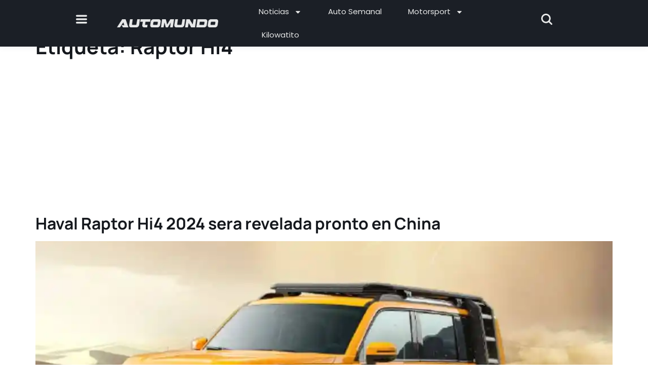

--- FILE ---
content_type: text/html; charset=utf-8
request_url: https://www.google.com/recaptcha/api2/aframe
body_size: 267
content:
<!DOCTYPE HTML><html><head><meta http-equiv="content-type" content="text/html; charset=UTF-8"></head><body><script nonce="TY_CE9IhVOxOxeqpvlM6gQ">/** Anti-fraud and anti-abuse applications only. See google.com/recaptcha */ try{var clients={'sodar':'https://pagead2.googlesyndication.com/pagead/sodar?'};window.addEventListener("message",function(a){try{if(a.source===window.parent){var b=JSON.parse(a.data);var c=clients[b['id']];if(c){var d=document.createElement('img');d.src=c+b['params']+'&rc='+(localStorage.getItem("rc::a")?sessionStorage.getItem("rc::b"):"");window.document.body.appendChild(d);sessionStorage.setItem("rc::e",parseInt(sessionStorage.getItem("rc::e")||0)+1);localStorage.setItem("rc::h",'1764308351315');}}}catch(b){}});window.parent.postMessage("_grecaptcha_ready", "*");}catch(b){}</script></body></html>

--- FILE ---
content_type: text/css; charset=UTF-8
request_url: https://automundo.com/wp-content/uploads/elementor/css/post-112718.css?ver=1764039910
body_size: -41
content:
.elementor-kit-112718{--e-global-color-primary:#6EC1E4;--e-global-color-secondary:#54595F;--e-global-color-text:#7A7A7A;--e-global-color-accent:#61CE70;--e-global-typography-primary-font-family:"Manrope";--e-global-typography-primary-font-weight:600;--e-global-typography-secondary-font-family:"Poppins";--e-global-typography-secondary-font-weight:400;--e-global-typography-text-font-family:"Poppins";--e-global-typography-text-font-weight:400;--e-global-typography-accent-font-family:"Poppins";--e-global-typography-accent-font-weight:600;--e-global-typography-6f103ca-font-family:"Manrope";--e-global-typography-6f103ca-font-weight:700;--e-global-typography-80469cf-font-family:"Manrope";--e-global-typography-80469cf-font-weight:700;color:#15181D;font-family:"Poppins", Sans-serif;font-size:1.2rem;font-weight:400;}.elementor-kit-112718 e-page-transition{background-color:#FFBC7D;}.elementor-kit-112718 a{color:#15181D;}.elementor-kit-112718 h1{color:#15181D;font-family:"Manrope", Sans-serif;font-weight:700;}.elementor-kit-112718 h2{color:#15181D;font-family:"Manrope", Sans-serif;font-weight:700;}.elementor-kit-112718 h3{color:#15181D;font-family:"Manrope", Sans-serif;font-weight:700;}.elementor-kit-112718 h4{color:#15181D;font-family:"Manrope", Sans-serif;font-weight:700;}.elementor-kit-112718 h5{color:#15181D;font-family:"Manrope", Sans-serif;font-weight:700;}.elementor-kit-112718 h6{color:#15181D;font-family:"Manrope", Sans-serif;font-weight:700;}.elementor-section.elementor-section-boxed > .elementor-container{max-width:100vw;}.e-con{--container-max-width:100vw;}.elementor-widget:not(:last-child){margin-block-end:20px;}.elementor-element{--widgets-spacing:20px 20px;--widgets-spacing-row:20px;--widgets-spacing-column:20px;}{}h1.entry-title{display:var(--page-title-display);}.elementor-lightbox{--lightbox-header-icons-size:0px;}.site-header .site-branding{flex-direction:column;align-items:stretch;}.site-header{padding-inline-end:0px;padding-inline-start:0px;}.site-footer .site-branding{flex-direction:column;align-items:stretch;}@media(max-width:1024px){.elementor-section.elementor-section-boxed > .elementor-container{max-width:1024px;}.e-con{--container-max-width:1024px;}}@media(max-width:767px){.elementor-kit-112718{--e-global-typography-secondary-font-size:1rem;--e-global-typography-text-font-size:1rem;--e-global-typography-text-line-height:1.8rem;--e-global-typography-accent-font-size:1rem;--e-global-typography-accent-line-height:1.8em;--e-global-typography-6f103ca-font-size:1.5rem;--e-global-typography-80469cf-font-size:1.2rem;font-size:1rem;}.elementor-kit-112718 h1{font-size:1.4rem;}.elementor-kit-112718 h2{font-size:1.2rem;}.elementor-kit-112718 h3{font-size:1.2rem;}.elementor-kit-112718 h4{font-size:1.2rem;}.elementor-kit-112718 h5{font-size:1.2rem;}.elementor-kit-112718 h6{font-size:1.2rem;}.elementor-section.elementor-section-boxed > .elementor-container{max-width:767px;}.e-con{--container-max-width:767px;}}

--- FILE ---
content_type: text/css; charset=UTF-8
request_url: https://automundo.com/wp-content/uploads/elementor/css/post-133716.css?ver=1764039910
body_size: 2242
content:
.elementor-133716 .elementor-element.elementor-element-fe5a985{--display:flex;--flex-direction:row;--container-widget-width:calc( ( 1 - var( --container-widget-flex-grow ) ) * 100% );--container-widget-height:100%;--container-widget-flex-grow:1;--container-widget-align-self:stretch;--flex-wrap-mobile:wrap;--justify-content:flex-start;--align-items:center;--gap:8px 8px;--row-gap:8px;--column-gap:8px;box-shadow:0px 2px 12px 0px rgba(0, 0, 0, 0.05);--padding-top:0px;--padding-bottom:0px;--padding-left:20px;--padding-right:20px;}.elementor-133716 .elementor-element.elementor-element-fe5a985:not(.elementor-motion-effects-element-type-background), .elementor-133716 .elementor-element.elementor-element-fe5a985 > .elementor-motion-effects-container > .elementor-motion-effects-layer{background-color:#1B1F26;}.elementor-133716 .elementor-element.elementor-element-137544d{--display:flex;--min-height:60px;--flex-direction:row;--container-widget-width:calc( ( 1 - var( --container-widget-flex-grow ) ) * 100% );--container-widget-height:100%;--container-widget-flex-grow:1;--container-widget-align-self:stretch;--flex-wrap-mobile:wrap;--justify-content:center;--align-items:center;--gap:8px 8px;--row-gap:8px;--column-gap:8px;box-shadow:0px 2px 12px 0px rgba(0, 0, 0, 0.05);--padding-top:0px;--padding-bottom:0px;--padding-left:20px;--padding-right:20px;}.elementor-133716 .elementor-element.elementor-element-137544d:not(.elementor-motion-effects-element-type-background), .elementor-133716 .elementor-element.elementor-element-137544d > .elementor-motion-effects-container > .elementor-motion-effects-layer{background-color:#1B1F26;}.elementor-133716 .elementor-element.elementor-element-137544d.e-con{--flex-grow:1;--flex-shrink:0;}.elementor-133716 .elementor-element.elementor-element-0b5003c{--display:flex;--min-height:50px;--flex-direction:row;--container-widget-width:calc( ( 1 - var( --container-widget-flex-grow ) ) * 100% );--container-widget-height:100%;--container-widget-flex-grow:1;--container-widget-align-self:stretch;--flex-wrap-mobile:wrap;--justify-content:center;--align-items:center;--gap:16px 16px;--row-gap:16px;--column-gap:16px;--background-transition:0.6s;--border-radius:8px 8px 8px 8px;--padding-top:0px;--padding-bottom:0px;--padding-left:0px;--padding-right:0px;}.elementor-133716 .elementor-element.elementor-element-0b5003c.e-con{--flex-grow:0;--flex-shrink:0;}.elementor-133716 .elementor-element.elementor-element-0af9c82{width:initial;max-width:initial;}.elementor-133716 .elementor-element.elementor-element-0af9c82 > .elementor-widget-container{margin:0px 0px 0px 0px;padding:6px 0px 0px 0px;}.elementor-133716 .elementor-element.elementor-element-0af9c82.elementor-element{--flex-grow:0;--flex-shrink:0;}.elementor-133716 .elementor-element.elementor-element-0af9c82 .elementor-icon-wrapper{text-align:center;}.elementor-133716 .elementor-element.elementor-element-0af9c82.elementor-view-stacked .elementor-icon{background-color:#E8E9E9;}.elementor-133716 .elementor-element.elementor-element-0af9c82.elementor-view-framed .elementor-icon, .elementor-133716 .elementor-element.elementor-element-0af9c82.elementor-view-default .elementor-icon{color:#E8E9E9;border-color:#E8E9E9;}.elementor-133716 .elementor-element.elementor-element-0af9c82.elementor-view-framed .elementor-icon, .elementor-133716 .elementor-element.elementor-element-0af9c82.elementor-view-default .elementor-icon svg{fill:#E8E9E9;}.elementor-133716 .elementor-element.elementor-element-0af9c82 .elementor-icon{font-size:22px;}.elementor-133716 .elementor-element.elementor-element-0af9c82 .elementor-icon svg{height:22px;}.elementor-133716 .elementor-element.elementor-element-8370970 .e-off-canvas__content{background-color:#1B1F26;border-radius:0px 0px 0px 0px;}.elementor-133716 .elementor-element.elementor-element-8370970 .e-off-canvas__overlay{background-color:#000000B8;}.elementor-133716 .elementor-element.elementor-element-8370970{--e-off-canvas-align-items:center;--e-off-canvas-height:100vh;--e-off-canvas-content-overflow:auto;--e-off-canvas-animation-duration:400ms;--e-off-canvas-overlay-opacity:1;}.elementor-133716 .elementor-element.elementor-element-1970a72{--display:flex;--padding-top:40px;--padding-bottom:0px;--padding-left:0px;--padding-right:0px;}.elementor-133716 .elementor-element.elementor-element-1970a72.e-con{--flex-grow:0;--flex-shrink:0;}.elementor-133716 .elementor-element.elementor-element-b4c82d7{--display:flex;--flex-direction:row;--container-widget-width:calc( ( 1 - var( --container-widget-flex-grow ) ) * 100% );--container-widget-height:100%;--container-widget-flex-grow:1;--container-widget-align-self:stretch;--flex-wrap-mobile:wrap;--justify-content:space-between;--align-items:center;--padding-top:0px;--padding-bottom:0px;--padding-left:30px;--padding-right:30px;}.elementor-133716 .elementor-element.elementor-element-8b1db14 > .elementor-widget-container{margin:0px 0px 0px 0px;padding:0px 0px 0px 0px;}.elementor-133716 .elementor-element.elementor-element-8b1db14.elementor-element{--align-self:center;}.elementor-133716 .elementor-element.elementor-element-8b1db14{text-align:left;}.elementor-133716 .elementor-element.elementor-element-8b1db14 img{width:200px;opacity:0.9;}.elementor-133716 .elementor-element.elementor-element-8b1db14:hover img{filter:brightness( 100% ) contrast( 100% ) saturate( 100% ) blur( 0px ) hue-rotate( 0deg );}.elementor-133716 .elementor-element.elementor-element-b665d09{width:initial;max-width:initial;}.elementor-133716 .elementor-element.elementor-element-b665d09 > .elementor-widget-container{margin:0px 0px 0px 0px;padding:04px 0px 0px 0px;}.elementor-133716 .elementor-element.elementor-element-b665d09.elementor-element{--flex-grow:0;--flex-shrink:0;}.elementor-133716 .elementor-element.elementor-element-b665d09 .elementor-icon-wrapper{text-align:center;}.elementor-133716 .elementor-element.elementor-element-b665d09.elementor-view-stacked .elementor-icon{background-color:#FFFFFF;}.elementor-133716 .elementor-element.elementor-element-b665d09.elementor-view-framed .elementor-icon, .elementor-133716 .elementor-element.elementor-element-b665d09.elementor-view-default .elementor-icon{color:#FFFFFF;border-color:#FFFFFF;}.elementor-133716 .elementor-element.elementor-element-b665d09.elementor-view-framed .elementor-icon, .elementor-133716 .elementor-element.elementor-element-b665d09.elementor-view-default .elementor-icon svg{fill:#FFFFFF;}.elementor-133716 .elementor-element.elementor-element-b665d09 .elementor-icon{font-size:22px;}.elementor-133716 .elementor-element.elementor-element-b665d09 .elementor-icon svg{height:22px;}.elementor-133716 .elementor-element.elementor-element-12dd685{width:var( --container-widget-width, 100% );max-width:100%;--container-widget-width:100%;--container-widget-flex-grow:0;}.elementor-133716 .elementor-element.elementor-element-12dd685 > .elementor-widget-container{margin:0px 0px 0px 0px;padding:0px 0px 0px 0px;}.elementor-133716 .elementor-element.elementor-element-12dd685.elementor-element{--flex-grow:0;--flex-shrink:0;}.elementor-133716 .elementor-element.elementor-element-12dd685 .elementor-nav-menu--dropdown a, .elementor-133716 .elementor-element.elementor-element-12dd685 .elementor-menu-toggle{color:#D1D3DB;fill:#D1D3DB;}.elementor-133716 .elementor-element.elementor-element-12dd685 .elementor-nav-menu--dropdown{background-color:#1B1F26;border-style:none;}.elementor-133716 .elementor-element.elementor-element-12dd685 .elementor-nav-menu--dropdown a:hover,
					.elementor-133716 .elementor-element.elementor-element-12dd685 .elementor-nav-menu--dropdown a:focus,
					.elementor-133716 .elementor-element.elementor-element-12dd685 .elementor-nav-menu--dropdown a.elementor-item-active,
					.elementor-133716 .elementor-element.elementor-element-12dd685 .elementor-nav-menu--dropdown a.highlighted{background-color:#2A313B;}.elementor-133716 .elementor-element.elementor-element-12dd685 .elementor-nav-menu--dropdown .elementor-item, .elementor-133716 .elementor-element.elementor-element-12dd685 .elementor-nav-menu--dropdown  .elementor-sub-item{font-family:"Poppins", Sans-serif;font-size:1rem;}.elementor-133716 .elementor-element.elementor-element-12dd685 .elementor-nav-menu--dropdown a{padding-left:30px;padding-right:30px;padding-top:16px;padding-bottom:16px;}.elementor-133716 .elementor-element.elementor-element-12dd685 .elementor-nav-menu--dropdown li:not(:last-child){border-style:none;}.elementor-133716 .elementor-element.elementor-element-12dd685 .elementor-nav-menu--main > .elementor-nav-menu > li > .elementor-nav-menu--dropdown, .elementor-133716 .elementor-element.elementor-element-12dd685 .elementor-nav-menu__container.elementor-nav-menu--dropdown{margin-top:2px !important;}.elementor-133716 .elementor-element.elementor-element-cefb623{--divider-border-style:solid;--divider-color:#2A313B;--divider-border-width:1px;}.elementor-133716 .elementor-element.elementor-element-cefb623 .elementor-divider-separator{width:100%;}.elementor-133716 .elementor-element.elementor-element-285b546{--display:flex;--gap:00px 00px;--row-gap:00px;--column-gap:00px;--margin-top:0px;--margin-bottom:0px;--margin-left:0px;--margin-right:0px;--padding-top:10px;--padding-bottom:0px;--padding-left:30px;--padding-right:0px;}.elementor-133716 .elementor-element.elementor-element-b8baa38.elementor-element{--align-self:flex-start;}.elementor-133716 .elementor-element.elementor-element-b8baa38{text-align:left;}.elementor-133716 .elementor-element.elementor-element-b8baa38 .elementor-heading-title{font-family:"Poppins", Sans-serif;font-size:1rem;font-weight:400;line-height:20px;color:#CDCFDB;}.elementor-133716 .elementor-element.elementor-element-f0a4f4f{--display:flex;--min-height:50px;--flex-direction:row;--container-widget-width:calc( ( 1 - var( --container-widget-flex-grow ) ) * 100% );--container-widget-height:100%;--container-widget-flex-grow:1;--container-widget-align-self:stretch;--flex-wrap-mobile:wrap;--justify-content:flex-start;--align-items:center;--gap:16px 16px;--row-gap:16px;--column-gap:16px;--margin-top:0px;--margin-bottom:0px;--margin-left:0px;--margin-right:0px;--padding-top:0px;--padding-bottom:0px;--padding-left:0px;--padding-right:0px;}.elementor-133716 .elementor-element.elementor-element-fe5ac75 > .elementor-widget-container{margin:0px 0px 0px 0px;padding:6px 0px 0px 0px;}.elementor-133716 .elementor-element.elementor-element-fe5ac75.elementor-element{--flex-shrink:1;}.elementor-133716 .elementor-element.elementor-element-fe5ac75 .elementor-icon-wrapper{text-align:center;}.elementor-133716 .elementor-element.elementor-element-fe5ac75.elementor-view-stacked .elementor-icon{background-color:#E8E9E9;}.elementor-133716 .elementor-element.elementor-element-fe5ac75.elementor-view-framed .elementor-icon, .elementor-133716 .elementor-element.elementor-element-fe5ac75.elementor-view-default .elementor-icon{color:#E8E9E9;border-color:#E8E9E9;}.elementor-133716 .elementor-element.elementor-element-fe5ac75.elementor-view-framed .elementor-icon, .elementor-133716 .elementor-element.elementor-element-fe5ac75.elementor-view-default .elementor-icon svg{fill:#E8E9E9;}.elementor-133716 .elementor-element.elementor-element-fe5ac75 .elementor-icon{font-size:20px;}.elementor-133716 .elementor-element.elementor-element-fe5ac75 .elementor-icon svg{height:20px;}.elementor-133716 .elementor-element.elementor-element-37cba87 > .elementor-widget-container{margin:0px 0px 0px 0px;padding:6px 0px 0px 0px;}.elementor-133716 .elementor-element.elementor-element-37cba87.elementor-element{--flex-shrink:1;}.elementor-133716 .elementor-element.elementor-element-37cba87 .elementor-icon-wrapper{text-align:center;}.elementor-133716 .elementor-element.elementor-element-37cba87.elementor-view-stacked .elementor-icon{background-color:#E8E9E9;}.elementor-133716 .elementor-element.elementor-element-37cba87.elementor-view-framed .elementor-icon, .elementor-133716 .elementor-element.elementor-element-37cba87.elementor-view-default .elementor-icon{color:#E8E9E9;border-color:#E8E9E9;}.elementor-133716 .elementor-element.elementor-element-37cba87.elementor-view-framed .elementor-icon, .elementor-133716 .elementor-element.elementor-element-37cba87.elementor-view-default .elementor-icon svg{fill:#E8E9E9;}.elementor-133716 .elementor-element.elementor-element-37cba87 .elementor-icon{font-size:24px;}.elementor-133716 .elementor-element.elementor-element-37cba87 .elementor-icon svg{height:24px;}.elementor-133716 .elementor-element.elementor-element-d4288ba > .elementor-widget-container{margin:0px 0px 0px 0px;padding:6px 0px 0px 0px;}.elementor-133716 .elementor-element.elementor-element-d4288ba.elementor-element{--flex-shrink:1;}.elementor-133716 .elementor-element.elementor-element-d4288ba .elementor-icon-wrapper{text-align:center;}.elementor-133716 .elementor-element.elementor-element-d4288ba.elementor-view-stacked .elementor-icon{background-color:#E8E9E9;}.elementor-133716 .elementor-element.elementor-element-d4288ba.elementor-view-framed .elementor-icon, .elementor-133716 .elementor-element.elementor-element-d4288ba.elementor-view-default .elementor-icon{color:#E8E9E9;border-color:#E8E9E9;}.elementor-133716 .elementor-element.elementor-element-d4288ba.elementor-view-framed .elementor-icon, .elementor-133716 .elementor-element.elementor-element-d4288ba.elementor-view-default .elementor-icon svg{fill:#E8E9E9;}.elementor-133716 .elementor-element.elementor-element-d4288ba .elementor-icon{font-size:22px;}.elementor-133716 .elementor-element.elementor-element-d4288ba .elementor-icon svg{height:22px;}.elementor-133716 .elementor-element.elementor-element-7663e3e > .elementor-widget-container{margin:0px 0px 0px 0px;padding:6px 0px 0px 0px;}.elementor-133716 .elementor-element.elementor-element-7663e3e.elementor-element{--flex-shrink:1;}.elementor-133716 .elementor-element.elementor-element-7663e3e .elementor-icon-wrapper{text-align:center;}.elementor-133716 .elementor-element.elementor-element-7663e3e.elementor-view-stacked .elementor-icon{background-color:#E8E9E9;}.elementor-133716 .elementor-element.elementor-element-7663e3e.elementor-view-framed .elementor-icon, .elementor-133716 .elementor-element.elementor-element-7663e3e.elementor-view-default .elementor-icon{color:#E8E9E9;border-color:#E8E9E9;}.elementor-133716 .elementor-element.elementor-element-7663e3e.elementor-view-framed .elementor-icon, .elementor-133716 .elementor-element.elementor-element-7663e3e.elementor-view-default .elementor-icon svg{fill:#E8E9E9;}.elementor-133716 .elementor-element.elementor-element-7663e3e .elementor-icon{font-size:24px;}.elementor-133716 .elementor-element.elementor-element-7663e3e .elementor-icon svg{height:24px;}.elementor-133716 .elementor-element.elementor-element-8478de4 > .elementor-widget-container{margin:0px 0px 0px 0px;padding:6px 0px 0px 0px;}.elementor-133716 .elementor-element.elementor-element-8478de4.elementor-element{--flex-shrink:1;}.elementor-133716 .elementor-element.elementor-element-8478de4 .elementor-icon-wrapper{text-align:center;}.elementor-133716 .elementor-element.elementor-element-8478de4.elementor-view-stacked .elementor-icon{background-color:#E8E9E9;}.elementor-133716 .elementor-element.elementor-element-8478de4.elementor-view-framed .elementor-icon, .elementor-133716 .elementor-element.elementor-element-8478de4.elementor-view-default .elementor-icon{color:#E8E9E9;border-color:#E8E9E9;}.elementor-133716 .elementor-element.elementor-element-8478de4.elementor-view-framed .elementor-icon, .elementor-133716 .elementor-element.elementor-element-8478de4.elementor-view-default .elementor-icon svg{fill:#E8E9E9;}.elementor-133716 .elementor-element.elementor-element-8478de4 .elementor-icon{font-size:20px;}.elementor-133716 .elementor-element.elementor-element-8478de4 .elementor-icon svg{height:20px;}.elementor-133716 .elementor-element.elementor-element-a4f0f69{--divider-border-style:solid;--divider-color:#2A313B;--divider-border-width:1px;}.elementor-133716 .elementor-element.elementor-element-a4f0f69 .elementor-divider-separator{width:100%;}.elementor-133716 .elementor-element.elementor-element-f852b0b{--display:flex;--min-height:200px;--flex-direction:column;--container-widget-width:calc( ( 1 - var( --container-widget-flex-grow ) ) * 100% );--container-widget-height:initial;--container-widget-flex-grow:0;--container-widget-align-self:initial;--flex-wrap-mobile:wrap;--align-items:flex-start;--gap:24px 24px;--row-gap:24px;--column-gap:24px;--padding-top:10px;--padding-bottom:10px;--padding-left:30px;--padding-right:0px;}.elementor-133716 .elementor-element.elementor-element-f852b0b.e-con{--align-self:flex-start;--flex-grow:0;--flex-shrink:0;}.elementor-133716 .elementor-element.elementor-element-1a62c57.elementor-element{--align-self:flex-start;}.elementor-133716 .elementor-element.elementor-element-1a62c57{text-align:left;}.elementor-133716 .elementor-element.elementor-element-1a62c57 .elementor-heading-title{font-family:"Manrope", Sans-serif;font-size:1rem;font-weight:700;line-height:20px;color:#E3E5EE;}.elementor-133716 .elementor-element.elementor-element-8c6d78d.elementor-element{--align-self:flex-start;}.elementor-133716 .elementor-element.elementor-element-8c6d78d{text-align:left;}.elementor-133716 .elementor-element.elementor-element-8c6d78d .elementor-heading-title{font-family:"Poppins", Sans-serif;font-size:1rem;font-weight:400;line-height:20px;color:#CDCFDB;}.elementor-133716 .elementor-element.elementor-element-8ab32e3.elementor-element{--align-self:flex-start;}.elementor-133716 .elementor-element.elementor-element-8ab32e3{text-align:left;}.elementor-133716 .elementor-element.elementor-element-8ab32e3 .elementor-heading-title{font-family:"Poppins", Sans-serif;font-size:1rem;font-weight:400;line-height:20px;color:#CDCFDB;}.elementor-133716 .elementor-element.elementor-element-60557ec.elementor-element{--align-self:flex-start;}.elementor-133716 .elementor-element.elementor-element-60557ec{text-align:left;}.elementor-133716 .elementor-element.elementor-element-60557ec .elementor-heading-title{font-family:"Poppins", Sans-serif;font-size:1rem;font-weight:400;line-height:20px;color:#CDCFDB;}.elementor-133716 .elementor-element.elementor-element-c872de4.elementor-element{--align-self:flex-start;}.elementor-133716 .elementor-element.elementor-element-c872de4{text-align:left;}.elementor-133716 .elementor-element.elementor-element-c872de4 .elementor-heading-title{font-family:"Poppins", Sans-serif;font-size:1rem;font-weight:400;line-height:20px;color:#CDCFDB;}.elementor-133716 .elementor-element.elementor-element-7c38d5a.elementor-element{--align-self:flex-start;}.elementor-133716 .elementor-element.elementor-element-7c38d5a{text-align:left;}.elementor-133716 .elementor-element.elementor-element-7c38d5a .elementor-heading-title{font-family:"Poppins", Sans-serif;font-size:1rem;font-weight:400;line-height:20px;color:#CDCFDB;}.elementor-133716 .elementor-element.elementor-element-b797cda{--display:flex;--padding-top:20px;--padding-bottom:20px;--padding-left:30px;--padding-right:30px;}.elementor-133716 .elementor-element.elementor-element-b797cda:not(.elementor-motion-effects-element-type-background), .elementor-133716 .elementor-element.elementor-element-b797cda > .elementor-motion-effects-container > .elementor-motion-effects-layer{background-color:#15181D;}.elementor-133716 .elementor-element.elementor-element-cf2889c > .elementor-widget-container{margin:0px 0px 0px 0px;padding:0px 0px 0px 0px;}.elementor-133716 .elementor-element.elementor-element-cf2889c.elementor-element{--align-self:flex-start;}.elementor-133716 .elementor-element.elementor-element-cf2889c{text-align:center;}.elementor-133716 .elementor-element.elementor-element-cf2889c img{width:50%;opacity:0.9;}.elementor-133716 .elementor-element.elementor-element-cf2889c:hover img{filter:brightness( 100% ) contrast( 100% ) saturate( 100% ) blur( 0px ) hue-rotate( 0deg );}.elementor-133716 .elementor-element.elementor-element-181cd7a{--display:flex;--gap:8px 8px;--row-gap:8px;--column-gap:8px;--padding-top:0px;--padding-bottom:0px;--padding-left:0px;--padding-right:0px;}.elementor-133716 .elementor-element.elementor-element-16f6f95.elementor-element{--flex-grow:0;--flex-shrink:0;}.elementor-133716 .elementor-element.elementor-element-16f6f95 .elementor-heading-title{font-family:"Poppins", Sans-serif;font-size:0.9rem;font-weight:300;line-height:18px;color:#CDCFDB;}.elementor-133716 .elementor-element.elementor-element-e9c529c > .elementor-widget-container{margin:0px 0px 0px -20px;padding:0px 0px 0px 0px;}.elementor-133716 .elementor-element.elementor-element-e9c529c.elementor-element{--align-self:flex-start;--flex-grow:0;--flex-shrink:0;}.elementor-133716 .elementor-element.elementor-element-e9c529c .elementor-nav-menu .elementor-item{font-family:"Poppins", Sans-serif;font-size:0.9rem;font-weight:300;}.elementor-133716 .elementor-element.elementor-element-e9c529c .elementor-nav-menu--main .elementor-item{color:#CDCFDB;fill:#CDCFDB;padding-top:10px;padding-bottom:10px;}.elementor-133716 .elementor-element.elementor-element-52e2c19 > .elementor-widget-container{margin:0px 0px 0px 0px;padding:0px 0px 2px 10px;}.elementor-133716 .elementor-element.elementor-element-52e2c19.elementor-element{--align-self:center;}.elementor-133716 .elementor-element.elementor-element-52e2c19 img{width:200px;opacity:0.9;}.elementor-133716 .elementor-element.elementor-element-52e2c19:hover img{filter:brightness( 100% ) contrast( 100% ) saturate( 100% ) blur( 0px ) hue-rotate( 0deg );}.elementor-133716 .elementor-element.elementor-element-7a9ec06{--display:flex;--justify-content:flex-start;--align-items:flex-start;--container-widget-width:calc( ( 1 - var( --container-widget-flex-grow ) ) * 100% );--padding-top:0px;--padding-bottom:0px;--padding-left:0px;--padding-right:0px;}.elementor-133716 .elementor-element.elementor-element-7a9ec06.e-con{--flex-grow:0;--flex-shrink:0;}.elementor-133716 .elementor-element.elementor-element-77e9c6b{width:var( --container-widget-width, 114.591% );max-width:114.591%;--container-widget-width:114.591%;--container-widget-flex-grow:0;--e-nav-menu-horizontal-menu-item-margin:calc( 12px / 2 );}.elementor-133716 .elementor-element.elementor-element-77e9c6b > .elementor-widget-container{margin:0px 0px 0px 0px;padding:0px 0px 0px 30px;}.elementor-133716 .elementor-element.elementor-element-77e9c6b.elementor-element{--flex-grow:0;--flex-shrink:0;}.elementor-133716 .elementor-element.elementor-element-77e9c6b .elementor-nav-menu .elementor-item{font-family:"Poppins", Sans-serif;font-size:15px;font-weight:400;}.elementor-133716 .elementor-element.elementor-element-77e9c6b .elementor-nav-menu--main .elementor-item{color:#E8E9E9;fill:#E8E9E9;}.elementor-133716 .elementor-element.elementor-element-77e9c6b .elementor-nav-menu--main .elementor-item:hover,
					.elementor-133716 .elementor-element.elementor-element-77e9c6b .elementor-nav-menu--main .elementor-item.elementor-item-active,
					.elementor-133716 .elementor-element.elementor-element-77e9c6b .elementor-nav-menu--main .elementor-item.highlighted,
					.elementor-133716 .elementor-element.elementor-element-77e9c6b .elementor-nav-menu--main .elementor-item:focus{color:#fff;}.elementor-133716 .elementor-element.elementor-element-77e9c6b .elementor-nav-menu--main:not(.elementor-nav-menu--layout-horizontal) .elementor-nav-menu > li:not(:last-child){margin-bottom:12px;}.elementor-133716 .elementor-element.elementor-element-77e9c6b .elementor-item:before{border-radius:8px;}.elementor-133716 .elementor-element.elementor-element-77e9c6b .e--animation-shutter-in-horizontal .elementor-item:before{border-radius:8px 8px 0 0;}.elementor-133716 .elementor-element.elementor-element-77e9c6b .e--animation-shutter-in-horizontal .elementor-item:after{border-radius:0 0 8px 8px;}.elementor-133716 .elementor-element.elementor-element-77e9c6b .e--animation-shutter-in-vertical .elementor-item:before{border-radius:0 8px 8px 0;}.elementor-133716 .elementor-element.elementor-element-77e9c6b .e--animation-shutter-in-vertical .elementor-item:after{border-radius:8px 0 0 8px;}.elementor-133716 .elementor-element.elementor-element-77e9c6b .elementor-nav-menu--dropdown a, .elementor-133716 .elementor-element.elementor-element-77e9c6b .elementor-menu-toggle{color:#D1D3DB;fill:#D1D3DB;}.elementor-133716 .elementor-element.elementor-element-77e9c6b .elementor-nav-menu--dropdown{background-color:#1B1F26;border-radius:8px 8px 8px 8px;}.elementor-133716 .elementor-element.elementor-element-77e9c6b .elementor-nav-menu--dropdown .elementor-item, .elementor-133716 .elementor-element.elementor-element-77e9c6b .elementor-nav-menu--dropdown  .elementor-sub-item{font-family:"Poppins", Sans-serif;font-size:15px;}.elementor-133716 .elementor-element.elementor-element-77e9c6b .elementor-nav-menu--dropdown li:first-child a{border-top-left-radius:8px;border-top-right-radius:8px;}.elementor-133716 .elementor-element.elementor-element-77e9c6b .elementor-nav-menu--dropdown li:last-child a{border-bottom-right-radius:8px;border-bottom-left-radius:8px;}.elementor-133716 .elementor-element.elementor-element-77e9c6b .elementor-nav-menu--main > .elementor-nav-menu > li > .elementor-nav-menu--dropdown, .elementor-133716 .elementor-element.elementor-element-77e9c6b .elementor-nav-menu__container.elementor-nav-menu--dropdown{margin-top:14px !important;}.elementor-133716 .elementor-element.elementor-element-77e9c6b div.elementor-menu-toggle{color:#FFFFFF;}.elementor-133716 .elementor-element.elementor-element-77e9c6b div.elementor-menu-toggle svg{fill:#FFFFFF;}.elementor-133716 .elementor-element.elementor-element-09e4cbc{--display:flex;--min-height:50px;--flex-direction:row;--container-widget-width:calc( ( 1 - var( --container-widget-flex-grow ) ) * 100% );--container-widget-height:100%;--container-widget-flex-grow:1;--container-widget-align-self:stretch;--flex-wrap-mobile:wrap;--justify-content:center;--align-items:center;--gap:16px 16px;--row-gap:16px;--column-gap:16px;--background-transition:0.6s;--border-radius:8px 8px 8px 8px;--padding-top:0px;--padding-bottom:0px;--padding-left:0px;--padding-right:0px;}.elementor-133716 .elementor-element.elementor-element-09e4cbc.e-con{--flex-grow:0;--flex-shrink:0;}.elementor-133716 .elementor-element.elementor-element-03ca361{width:initial;max-width:initial;}.elementor-133716 .elementor-element.elementor-element-03ca361 > .elementor-widget-container{margin:0px 0px 0px 0px;padding:6px 0px 0px 0px;}.elementor-133716 .elementor-element.elementor-element-03ca361.elementor-element{--flex-grow:0;--flex-shrink:0;}.elementor-133716 .elementor-element.elementor-element-03ca361 .elementor-icon-wrapper{text-align:center;}.elementor-133716 .elementor-element.elementor-element-03ca361.elementor-view-stacked .elementor-icon{background-color:#E8E9E9;}.elementor-133716 .elementor-element.elementor-element-03ca361.elementor-view-framed .elementor-icon, .elementor-133716 .elementor-element.elementor-element-03ca361.elementor-view-default .elementor-icon{color:#E8E9E9;border-color:#E8E9E9;}.elementor-133716 .elementor-element.elementor-element-03ca361.elementor-view-framed .elementor-icon, .elementor-133716 .elementor-element.elementor-element-03ca361.elementor-view-default .elementor-icon svg{fill:#E8E9E9;}.elementor-133716 .elementor-element.elementor-element-03ca361 .elementor-icon{font-size:22px;}.elementor-133716 .elementor-element.elementor-element-03ca361 .elementor-icon svg{height:22px;}.elementor-theme-builder-content-area{height:400px;}.elementor-location-header:before, .elementor-location-footer:before{content:"";display:table;clear:both;}@media(min-width:768px){.elementor-133716 .elementor-element.elementor-element-137544d{--content-width:1200px;}.elementor-133716 .elementor-element.elementor-element-0b5003c{--width:60px;}.elementor-133716 .elementor-element.elementor-element-1970a72{--width:100%;}.elementor-133716 .elementor-element.elementor-element-f0a4f4f{--width:100%;}.elementor-133716 .elementor-element.elementor-element-f852b0b{--width:100%;}.elementor-133716 .elementor-element.elementor-element-7a9ec06{--width:60%;}.elementor-133716 .elementor-element.elementor-element-09e4cbc{--width:60px;}}@media(max-width:1366px) and (min-width:768px){.elementor-133716 .elementor-element.elementor-element-137544d{--content-width:980px;}.elementor-133716 .elementor-element.elementor-element-0b5003c{--width:61px;}.elementor-133716 .elementor-element.elementor-element-7a9ec06{--width:63%;}.elementor-133716 .elementor-element.elementor-element-09e4cbc{--width:61px;}}@media(max-width:1024px) and (min-width:768px){.elementor-133716 .elementor-element.elementor-element-137544d{--content-width:94%;}.elementor-133716 .elementor-element.elementor-element-7a9ec06{--width:26%;}}@media(max-width:1366px){.elementor-133716 .elementor-element.elementor-element-fe5a985{--justify-content:space-around;--align-items:center;--container-widget-width:calc( ( 1 - var( --container-widget-flex-grow ) ) * 100% );--padding-top:0px;--padding-bottom:0px;--padding-left:0px;--padding-right:0px;}.elementor-133716 .elementor-element.elementor-element-137544d{--justify-content:space-between;--align-items:center;--container-widget-width:calc( ( 1 - var( --container-widget-flex-grow ) ) * 100% );--padding-top:0px;--padding-bottom:0px;--padding-left:0px;--padding-right:0px;}.elementor-133716 .elementor-element.elementor-element-12dd685 > .elementor-widget-container{margin:0px 0px 0px 0px;}.elementor-133716 .elementor-element.elementor-element-12dd685 .elementor-nav-menu--dropdown{border-radius:0px 0px 0px 0px;}.elementor-133716 .elementor-element.elementor-element-12dd685 .elementor-nav-menu--dropdown li:first-child a{border-top-left-radius:0px;border-top-right-radius:0px;}.elementor-133716 .elementor-element.elementor-element-12dd685 .elementor-nav-menu--dropdown li:last-child a{border-bottom-right-radius:0px;border-bottom-left-radius:0px;}.elementor-133716 .elementor-element.elementor-element-12dd685 .elementor-nav-menu--main > .elementor-nav-menu > li > .elementor-nav-menu--dropdown, .elementor-133716 .elementor-element.elementor-element-12dd685 .elementor-nav-menu__container.elementor-nav-menu--dropdown{margin-top:0px !important;}.elementor-133716 .elementor-element.elementor-element-7a9ec06{--padding-top:0px;--padding-bottom:0px;--padding-left:20px;--padding-right:0px;}}@media(max-width:1024px){.elementor-133716 .elementor-element.elementor-element-fe5a985{--justify-content:space-around;--gap:4px 4px;--row-gap:4px;--column-gap:4px;}.elementor-133716 .elementor-element.elementor-element-137544d{--justify-content:space-between;--gap:4px 4px;--row-gap:4px;--column-gap:4px;}.elementor-133716 .elementor-element.elementor-element-12dd685{width:var( --container-widget-width, 576.891px );max-width:576.891px;--container-widget-width:576.891px;--container-widget-flex-grow:0;}.elementor-133716 .elementor-element.elementor-element-77e9c6b{width:var( --container-widget-width, 576.891px );max-width:576.891px;--container-widget-width:576.891px;--container-widget-flex-grow:0;}}@media(max-width:767px){.elementor-133716 .elementor-element.elementor-element-fe5a985{--justify-content:space-evenly;}.elementor-133716 .elementor-element.elementor-element-137544d{--content-width:100%;--justify-content:space-between;}.elementor-133716 .elementor-element.elementor-element-0b5003c{--width:62px;}.elementor-133716 .elementor-element.elementor-element-1970a72{--padding-top:50px;--padding-bottom:0px;--padding-left:0px;--padding-right:0px;}.elementor-133716 .elementor-element.elementor-element-b665d09.elementor-element{--align-self:center;}.elementor-133716 .elementor-element.elementor-element-12dd685{width:var( --container-widget-width, 100% );max-width:100%;--container-widget-width:100%;--container-widget-flex-grow:0;}.elementor-133716 .elementor-element.elementor-element-285b546{--padding-top:12px;--padding-bottom:0px;--padding-left:30px;--padding-right:0px;}.elementor-133716 .elementor-element.elementor-element-f0a4f4f{--padding-top:0px;--padding-bottom:0px;--padding-left:0px;--padding-right:0px;}.elementor-133716 .elementor-element.elementor-element-f852b0b{--padding-top:10px;--padding-bottom:10px;--padding-left:30px;--padding-right:0px;}.elementor-133716 .elementor-element.elementor-element-181cd7a{--width:100%;--align-items:flex-start;--container-widget-width:calc( ( 1 - var( --container-widget-flex-grow ) ) * 100% );--padding-top:0px;--padding-bottom:0px;--padding-left:0px;--padding-right:0px;}.elementor-133716 .elementor-element.elementor-element-181cd7a.e-con{--align-self:flex-start;}.elementor-133716 .elementor-element.elementor-element-16f6f95{width:100%;max-width:100%;text-align:left;}.elementor-133716 .elementor-element.elementor-element-16f6f95 .elementor-heading-title{line-height:1.2em;}.elementor-133716 .elementor-element.elementor-element-e9c529c{width:var( --container-widget-width, 100% );max-width:100%;--container-widget-width:100%;--container-widget-flex-grow:0;}.elementor-133716 .elementor-element.elementor-element-e9c529c > .elementor-widget-container{margin:0px 0px 0px 0px;padding:0px 0px 0px 0px;}.elementor-133716 .elementor-element.elementor-element-e9c529c.elementor-element{--align-self:center;}.elementor-133716 .elementor-element.elementor-element-e9c529c .elementor-nav-menu .elementor-item{font-size:0.9rem;}.elementor-133716 .elementor-element.elementor-element-e9c529c .elementor-nav-menu--main .elementor-item{padding-left:0px;padding-right:0px;padding-top:8px;padding-bottom:8px;}.elementor-133716 .elementor-element.elementor-element-52e2c19 > .elementor-widget-container{padding:0px 0px 0px 0px;}.elementor-133716 .elementor-element.elementor-element-52e2c19{text-align:left;}.elementor-133716 .elementor-element.elementor-element-52e2c19 img{width:180px;}.elementor-133716 .elementor-element.elementor-element-77e9c6b{width:var( --container-widget-width, 78px );max-width:78px;--container-widget-width:78px;--container-widget-flex-grow:0;--nav-menu-icon-size:24px;}.elementor-133716 .elementor-element.elementor-element-09e4cbc{--width:62px;--align-items:center;--container-widget-width:calc( ( 1 - var( --container-widget-flex-grow ) ) * 100% );}.elementor-133716 .elementor-element.elementor-element-09e4cbc.e-con{--align-self:center;}.elementor-133716 .elementor-element.elementor-element-03ca361.elementor-element{--align-self:center;}}

--- FILE ---
content_type: text/css; charset=UTF-8
request_url: https://automundo.com/wp-content/uploads/elementor/css/post-130842.css?ver=1764039910
body_size: 1124
content:
.elementor-130842 .elementor-element.elementor-element-41c10bb{--display:flex;--min-height:350px;--flex-direction:column;--container-widget-width:100%;--container-widget-height:initial;--container-widget-flex-grow:0;--container-widget-align-self:initial;--flex-wrap-mobile:wrap;--justify-content:flex-end;--gap:12px 12px;--row-gap:12px;--column-gap:12px;--overlay-opacity:1;--margin-top:020px;--margin-bottom:0px;--margin-left:0px;--margin-right:0px;--padding-top:0px;--padding-bottom:20px;--padding-left:0px;--padding-right:0px;}.elementor-130842 .elementor-element.elementor-element-41c10bb::before, .elementor-130842 .elementor-element.elementor-element-41c10bb > .elementor-background-video-container::before, .elementor-130842 .elementor-element.elementor-element-41c10bb > .e-con-inner > .elementor-background-video-container::before, .elementor-130842 .elementor-element.elementor-element-41c10bb > .elementor-background-slideshow::before, .elementor-130842 .elementor-element.elementor-element-41c10bb > .e-con-inner > .elementor-background-slideshow::before, .elementor-130842 .elementor-element.elementor-element-41c10bb > .elementor-motion-effects-container > .elementor-motion-effects-layer::before{background-color:#1B1F26;--background-overlay:'';}.elementor-130842 .elementor-element.elementor-element-41c10bb.e-con{--align-self:flex-end;}.elementor-130842 .elementor-element.elementor-element-d7fe0a2{--display:flex;--min-height:300px;--flex-direction:row;--container-widget-width:calc( ( 1 - var( --container-widget-flex-grow ) ) * 100% );--container-widget-height:100%;--container-widget-flex-grow:1;--container-widget-align-self:stretch;--flex-wrap-mobile:wrap;--align-items:center;--gap:12px 12px;--row-gap:12px;--column-gap:12px;--padding-top:0px;--padding-bottom:0px;--padding-left:0px;--padding-right:0px;}.elementor-130842 .elementor-element.elementor-element-50d41da{--display:flex;--min-height:300px;--flex-direction:column;--container-widget-width:calc( ( 1 - var( --container-widget-flex-grow ) ) * 100% );--container-widget-height:initial;--container-widget-flex-grow:0;--container-widget-align-self:initial;--flex-wrap-mobile:wrap;--justify-content:center;--align-items:center;--gap:26px 26px;--row-gap:26px;--column-gap:26px;--padding-top:0px;--padding-bottom:0px;--padding-left:0px;--padding-right:0px;}.elementor-130842 .elementor-element.elementor-element-507c324{--display:flex;--flex-direction:column;--container-widget-width:calc( ( 1 - var( --container-widget-flex-grow ) ) * 100% );--container-widget-height:initial;--container-widget-flex-grow:0;--container-widget-align-self:initial;--flex-wrap-mobile:wrap;--justify-content:center;--align-items:center;--padding-top:0px;--padding-bottom:0px;--padding-left:0px;--padding-right:0px;}.elementor-130842 .elementor-element.elementor-element-8352a62 > .elementor-widget-container{margin:0px 0px 0px 0px;padding:0px 0px 0px 0px;}.elementor-130842 .elementor-element.elementor-element-8352a62.elementor-element{--align-self:flex-start;}.elementor-130842 .elementor-element.elementor-element-8352a62{text-align:left;}.elementor-130842 .elementor-element.elementor-element-8352a62 img{width:220px;opacity:0.9;}.elementor-130842 .elementor-element.elementor-element-8352a62:hover img{filter:brightness( 100% ) contrast( 100% ) saturate( 100% ) blur( 0px ) hue-rotate( 0deg );}.elementor-130842 .elementor-element.elementor-element-0180635{text-align:left;}.elementor-130842 .elementor-element.elementor-element-0180635 .elementor-heading-title{font-family:"Poppins", Sans-serif;font-size:0.9rem;font-weight:300;line-height:20px;color:#CDCFDB;}.elementor-130842 .elementor-element.elementor-element-4bee8cd{--display:flex;--gap:00px 00px;--row-gap:00px;--column-gap:00px;--margin-top:0px;--margin-bottom:0px;--margin-left:0px;--margin-right:0px;--padding-top:0px;--padding-bottom:0px;--padding-left:0px;--padding-right:0px;}.elementor-130842 .elementor-element.elementor-element-f7b2b4c.elementor-element{--align-self:flex-start;}.elementor-130842 .elementor-element.elementor-element-f7b2b4c{text-align:left;}.elementor-130842 .elementor-element.elementor-element-f7b2b4c .elementor-heading-title{font-family:"Poppins", Sans-serif;font-size:0.9rem;font-weight:300;line-height:20px;color:#CDCFDB;}.elementor-130842 .elementor-element.elementor-element-75eafe8{--display:flex;--min-height:50px;--flex-direction:row;--container-widget-width:calc( ( 1 - var( --container-widget-flex-grow ) ) * 100% );--container-widget-height:100%;--container-widget-flex-grow:1;--container-widget-align-self:stretch;--flex-wrap-mobile:wrap;--justify-content:flex-start;--align-items:center;--gap:16px 16px;--row-gap:16px;--column-gap:16px;--margin-top:0px;--margin-bottom:0px;--margin-left:0px;--margin-right:0px;--padding-top:0px;--padding-bottom:0px;--padding-left:0px;--padding-right:0px;}.elementor-130842 .elementor-element.elementor-element-98daf82 > .elementor-widget-container{margin:0px 0px 0px 0px;padding:6px 0px 0px 0px;}.elementor-130842 .elementor-element.elementor-element-98daf82.elementor-element{--flex-shrink:1;}.elementor-130842 .elementor-element.elementor-element-98daf82 .elementor-icon-wrapper{text-align:center;}.elementor-130842 .elementor-element.elementor-element-98daf82.elementor-view-stacked .elementor-icon{background-color:#E8E9E9;}.elementor-130842 .elementor-element.elementor-element-98daf82.elementor-view-framed .elementor-icon, .elementor-130842 .elementor-element.elementor-element-98daf82.elementor-view-default .elementor-icon{color:#E8E9E9;border-color:#E8E9E9;}.elementor-130842 .elementor-element.elementor-element-98daf82.elementor-view-framed .elementor-icon, .elementor-130842 .elementor-element.elementor-element-98daf82.elementor-view-default .elementor-icon svg{fill:#E8E9E9;}.elementor-130842 .elementor-element.elementor-element-98daf82 .elementor-icon{font-size:20px;}.elementor-130842 .elementor-element.elementor-element-98daf82 .elementor-icon svg{height:20px;}.elementor-130842 .elementor-element.elementor-element-25a2cb9 > .elementor-widget-container{margin:0px 0px 0px 0px;padding:6px 0px 0px 0px;}.elementor-130842 .elementor-element.elementor-element-25a2cb9.elementor-element{--flex-shrink:1;}.elementor-130842 .elementor-element.elementor-element-25a2cb9 .elementor-icon-wrapper{text-align:center;}.elementor-130842 .elementor-element.elementor-element-25a2cb9.elementor-view-stacked .elementor-icon{background-color:#E8E9E9;}.elementor-130842 .elementor-element.elementor-element-25a2cb9.elementor-view-framed .elementor-icon, .elementor-130842 .elementor-element.elementor-element-25a2cb9.elementor-view-default .elementor-icon{color:#E8E9E9;border-color:#E8E9E9;}.elementor-130842 .elementor-element.elementor-element-25a2cb9.elementor-view-framed .elementor-icon, .elementor-130842 .elementor-element.elementor-element-25a2cb9.elementor-view-default .elementor-icon svg{fill:#E8E9E9;}.elementor-130842 .elementor-element.elementor-element-25a2cb9 .elementor-icon{font-size:24px;}.elementor-130842 .elementor-element.elementor-element-25a2cb9 .elementor-icon svg{height:24px;}.elementor-130842 .elementor-element.elementor-element-fb35da8 > .elementor-widget-container{margin:0px 0px 0px 0px;padding:6px 0px 0px 0px;}.elementor-130842 .elementor-element.elementor-element-fb35da8.elementor-element{--flex-shrink:1;}.elementor-130842 .elementor-element.elementor-element-fb35da8 .elementor-icon-wrapper{text-align:center;}.elementor-130842 .elementor-element.elementor-element-fb35da8.elementor-view-stacked .elementor-icon{background-color:#E8E9E9;}.elementor-130842 .elementor-element.elementor-element-fb35da8.elementor-view-framed .elementor-icon, .elementor-130842 .elementor-element.elementor-element-fb35da8.elementor-view-default .elementor-icon{color:#E8E9E9;border-color:#E8E9E9;}.elementor-130842 .elementor-element.elementor-element-fb35da8.elementor-view-framed .elementor-icon, .elementor-130842 .elementor-element.elementor-element-fb35da8.elementor-view-default .elementor-icon svg{fill:#E8E9E9;}.elementor-130842 .elementor-element.elementor-element-fb35da8 .elementor-icon{font-size:22px;}.elementor-130842 .elementor-element.elementor-element-fb35da8 .elementor-icon svg{height:22px;}.elementor-130842 .elementor-element.elementor-element-5cc5d30 > .elementor-widget-container{margin:0px 0px 0px 0px;padding:6px 0px 0px 0px;}.elementor-130842 .elementor-element.elementor-element-5cc5d30.elementor-element{--flex-shrink:1;}.elementor-130842 .elementor-element.elementor-element-5cc5d30 .elementor-icon-wrapper{text-align:center;}.elementor-130842 .elementor-element.elementor-element-5cc5d30.elementor-view-stacked .elementor-icon{background-color:#E8E9E9;}.elementor-130842 .elementor-element.elementor-element-5cc5d30.elementor-view-framed .elementor-icon, .elementor-130842 .elementor-element.elementor-element-5cc5d30.elementor-view-default .elementor-icon{color:#E8E9E9;border-color:#E8E9E9;}.elementor-130842 .elementor-element.elementor-element-5cc5d30.elementor-view-framed .elementor-icon, .elementor-130842 .elementor-element.elementor-element-5cc5d30.elementor-view-default .elementor-icon svg{fill:#E8E9E9;}.elementor-130842 .elementor-element.elementor-element-5cc5d30 .elementor-icon{font-size:24px;}.elementor-130842 .elementor-element.elementor-element-5cc5d30 .elementor-icon svg{height:24px;}.elementor-130842 .elementor-element.elementor-element-3144232 > .elementor-widget-container{margin:0px 0px 0px 0px;padding:6px 0px 0px 0px;}.elementor-130842 .elementor-element.elementor-element-3144232.elementor-element{--flex-shrink:1;}.elementor-130842 .elementor-element.elementor-element-3144232 .elementor-icon-wrapper{text-align:center;}.elementor-130842 .elementor-element.elementor-element-3144232.elementor-view-stacked .elementor-icon{background-color:#E8E9E9;}.elementor-130842 .elementor-element.elementor-element-3144232.elementor-view-framed .elementor-icon, .elementor-130842 .elementor-element.elementor-element-3144232.elementor-view-default .elementor-icon{color:#E8E9E9;border-color:#E8E9E9;}.elementor-130842 .elementor-element.elementor-element-3144232.elementor-view-framed .elementor-icon, .elementor-130842 .elementor-element.elementor-element-3144232.elementor-view-default .elementor-icon svg{fill:#E8E9E9;}.elementor-130842 .elementor-element.elementor-element-3144232 .elementor-icon{font-size:20px;}.elementor-130842 .elementor-element.elementor-element-3144232 .elementor-icon svg{height:20px;}.elementor-130842 .elementor-element.elementor-element-32ea61c{--display:flex;--min-height:200px;--flex-direction:column;--container-widget-width:calc( ( 1 - var( --container-widget-flex-grow ) ) * 100% );--container-widget-height:initial;--container-widget-flex-grow:0;--container-widget-align-self:initial;--flex-wrap-mobile:wrap;--align-items:center;--gap:14px 14px;--row-gap:14px;--column-gap:14px;--padding-top:0px;--padding-bottom:0px;--padding-left:50px;--padding-right:0px;}.elementor-130842 .elementor-element.elementor-element-aa5dd1d.elementor-element{--align-self:flex-start;}.elementor-130842 .elementor-element.elementor-element-aa5dd1d{text-align:left;}.elementor-130842 .elementor-element.elementor-element-aa5dd1d .elementor-heading-title{font-family:"Manrope", Sans-serif;font-size:1rem;font-weight:700;line-height:20px;color:#E3E5EE;}.elementor-130842 .elementor-element.elementor-element-bd192c9.elementor-element{--align-self:flex-start;}.elementor-130842 .elementor-element.elementor-element-bd192c9{text-align:left;}.elementor-130842 .elementor-element.elementor-element-bd192c9 .elementor-heading-title{font-family:"Poppins", Sans-serif;font-size:0.9rem;font-weight:300;line-height:20px;color:#CDCFDB;}.elementor-130842 .elementor-element.elementor-element-70dadfc.elementor-element{--align-self:flex-start;}.elementor-130842 .elementor-element.elementor-element-70dadfc{text-align:left;}.elementor-130842 .elementor-element.elementor-element-70dadfc .elementor-heading-title{font-family:"Poppins", Sans-serif;font-size:0.9rem;font-weight:300;line-height:20px;color:#CDCFDB;}.elementor-130842 .elementor-element.elementor-element-5d6dfcd.elementor-element{--align-self:flex-start;}.elementor-130842 .elementor-element.elementor-element-5d6dfcd{text-align:left;}.elementor-130842 .elementor-element.elementor-element-5d6dfcd .elementor-heading-title{font-family:"Poppins", Sans-serif;font-size:0.9rem;font-weight:300;line-height:20px;color:#CDCFDB;}.elementor-130842 .elementor-element.elementor-element-e499b4d.elementor-element{--align-self:flex-start;}.elementor-130842 .elementor-element.elementor-element-e499b4d{text-align:left;}.elementor-130842 .elementor-element.elementor-element-e499b4d .elementor-heading-title{font-family:"Poppins", Sans-serif;font-size:0.9rem;font-weight:300;line-height:20px;color:#CDCFDB;}.elementor-130842 .elementor-element.elementor-element-bdd9a28.elementor-element{--align-self:flex-start;}.elementor-130842 .elementor-element.elementor-element-bdd9a28{text-align:left;}.elementor-130842 .elementor-element.elementor-element-bdd9a28 .elementor-heading-title{font-family:"Poppins", Sans-serif;font-size:0.9rem;font-weight:300;line-height:20px;color:#CDCFDB;}.elementor-130842 .elementor-element.elementor-element-cd69e07{--display:flex;--min-height:200px;--flex-direction:column;--container-widget-width:calc( ( 1 - var( --container-widget-flex-grow ) ) * 100% );--container-widget-height:initial;--container-widget-flex-grow:0;--container-widget-align-self:initial;--flex-wrap-mobile:wrap;--align-items:center;--gap:14px 14px;--row-gap:14px;--column-gap:14px;--padding-top:0px;--padding-bottom:0px;--padding-left:0px;--padding-right:0px;}.elementor-130842 .elementor-element.elementor-element-c75cc3a.elementor-element{--align-self:flex-start;}.elementor-130842 .elementor-element.elementor-element-c75cc3a{text-align:left;}.elementor-130842 .elementor-element.elementor-element-c75cc3a .elementor-heading-title{font-family:"Manrope", Sans-serif;font-size:1rem;font-weight:700;line-height:20px;color:#E3E5EE;}.elementor-130842 .elementor-element.elementor-element-6344703 > .elementor-widget-container{padding:0px 0px 0px 0px;}.elementor-130842 .elementor-element.elementor-element-6344703.elementor-element{--align-self:flex-start;}.elementor-130842 .elementor-element.elementor-element-6344703{text-align:left;}.elementor-130842 .elementor-element.elementor-element-6344703 .elementor-heading-title{font-family:"Poppins", Sans-serif;font-size:0.9rem;font-weight:300;line-height:20px;color:#CDCFDB;}.elementor-130842 .elementor-element.elementor-element-59a9850 .elementor-button{background-color:#2A313B;font-family:"Manrope", Sans-serif;font-weight:700;fill:#E3E5EE;color:#E3E5EE;border-radius:8px 8px 8px 8px;}.elementor-130842 .elementor-element.elementor-element-59a9850.elementor-element{--align-self:flex-start;}.elementor-130842 .elementor-element.elementor-element-8bb6cd7{--display:flex;--gap:4px 4px;--row-gap:4px;--column-gap:4px;--padding-top:0px;--padding-bottom:0px;--padding-left:50px;--padding-right:50px;}.elementor-130842 .elementor-element.elementor-element-f1946e7.elementor-element{--flex-grow:0;--flex-shrink:0;}.elementor-130842 .elementor-element.elementor-element-f1946e7 .elementor-heading-title{font-family:"Poppins", Sans-serif;font-size:0.9rem;font-weight:300;color:#A8ABB8;}.elementor-130842 .elementor-element.elementor-element-3dfcc6f > .elementor-widget-container{margin:0px 0px 0px -20px;padding:0px 0px 0px 0px;}.elementor-130842 .elementor-element.elementor-element-3dfcc6f.elementor-element{--align-self:flex-start;}.elementor-130842 .elementor-element.elementor-element-3dfcc6f .elementor-nav-menu .elementor-item{font-family:"Poppins", Sans-serif;font-size:0.9rem;font-weight:300;}.elementor-130842 .elementor-element.elementor-element-3dfcc6f .elementor-nav-menu--main .elementor-item{color:#A8ABB8;fill:#A8ABB8;padding-left:20px;padding-right:20px;}.elementor-theme-builder-content-area{height:400px;}.elementor-location-header:before, .elementor-location-footer:before{content:"";display:table;clear:both;}@media(max-width:1366px){.elementor-130842 .elementor-element.elementor-element-41c10bb{--padding-top:20px;--padding-bottom:20px;--padding-left:40px;--padding-right:40px;}}@media(max-width:1024px){.elementor-130842 .elementor-element.elementor-element-32ea61c{--padding-top:0px;--padding-bottom:0px;--padding-left:20px;--padding-right:0px;}}@media(max-width:767px){.elementor-130842 .elementor-element.elementor-element-41c10bb{--min-height:0px;}.elementor-130842 .elementor-element.elementor-element-d7fe0a2{--gap:30px 30px;--row-gap:30px;--column-gap:30px;}.elementor-130842 .elementor-element.elementor-element-50d41da{--min-height:220px;--padding-top:10px;--padding-bottom:0px;--padding-left:0px;--padding-right:0px;}.elementor-130842 .elementor-element.elementor-element-8352a62 img{width:180px;}.elementor-130842 .elementor-element.elementor-element-0180635.elementor-element{--align-self:flex-start;}.elementor-130842 .elementor-element.elementor-element-32ea61c{--padding-top:0px;--padding-bottom:0px;--padding-left:0px;--padding-right:0px;}.elementor-130842 .elementor-element.elementor-element-cd69e07{--min-height:164px;}.elementor-130842 .elementor-element.elementor-element-8bb6cd7{--align-items:flex-start;--container-widget-width:calc( ( 1 - var( --container-widget-flex-grow ) ) * 100% );--padding-top:0px;--padding-bottom:0px;--padding-left:0px;--padding-right:0px;}.elementor-130842 .elementor-element.elementor-element-8bb6cd7.e-con{--align-self:flex-start;}.elementor-130842 .elementor-element.elementor-element-f1946e7{width:100%;max-width:100%;text-align:center;}.elementor-130842 .elementor-element.elementor-element-f1946e7 .elementor-heading-title{line-height:1.2em;}.elementor-130842 .elementor-element.elementor-element-3dfcc6f > .elementor-widget-container{margin:0px 0px 0px 0px;padding:10px 0px 0px 0px;}.elementor-130842 .elementor-element.elementor-element-3dfcc6f.elementor-element{--align-self:center;}.elementor-130842 .elementor-element.elementor-element-3dfcc6f .elementor-nav-menu .elementor-item{font-size:0.9rem;}.elementor-130842 .elementor-element.elementor-element-3dfcc6f .elementor-nav-menu--main .elementor-item{padding-left:13px;padding-right:13px;padding-top:4px;padding-bottom:4px;}}@media(min-width:768px){.elementor-130842 .elementor-element.elementor-element-d7fe0a2{--content-width:1024px;}.elementor-130842 .elementor-element.elementor-element-50d41da{--width:33%;}.elementor-130842 .elementor-element.elementor-element-507c324{--width:100%;}.elementor-130842 .elementor-element.elementor-element-75eafe8{--width:100%;}.elementor-130842 .elementor-element.elementor-element-32ea61c{--width:33%;}.elementor-130842 .elementor-element.elementor-element-cd69e07{--width:33%;}.elementor-130842 .elementor-element.elementor-element-8bb6cd7{--content-width:1024px;}}@media(max-width:1366px) and (min-width:768px){.elementor-130842 .elementor-element.elementor-element-41c10bb{--width:1100px;}}